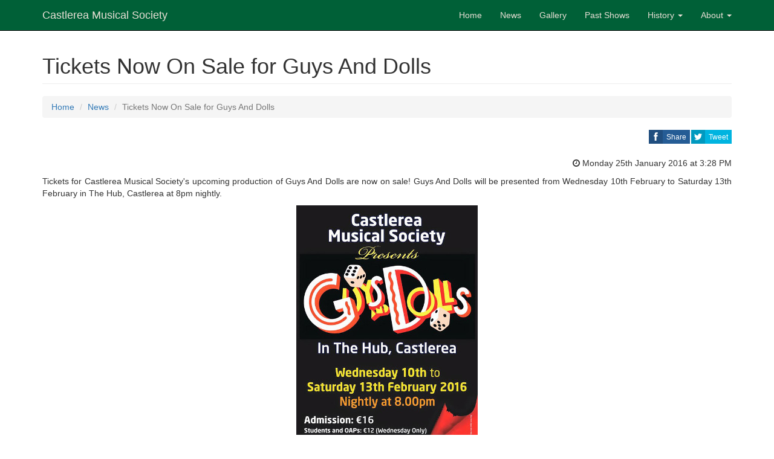

--- FILE ---
content_type: text/html; charset=UTF-8
request_url: http://castlereamusicalsociety.com/news/2016/1/tickets-now-on-sale-for-guys-and-dolls
body_size: 3356
content:
<!DOCTYPE html>
<html lang="en">
<head>
	<meta charset="utf-8">
	<meta http-equiv="X-UA-Compatible" content="IE=edge">
	<meta name="viewport" content="width=device-width, initial-scale=1">

	<title>Castlerea Musical Society</title>

	<!-- Bootstrap CSS -->
	<link media="all" type="text/css" rel="stylesheet" href="//maxcdn.bootstrapcdn.com/bootstrap/3.3.4/css/bootstrap.min.css">

	<!-- Custom CSS -->
	<link media="all" type="text/css" rel="stylesheet" href="http://castlereamusicalsociety.com/css/custom.css">

	<!-- Social Share Kit CSS -->
	<link media="all" type="text/css" rel="stylesheet" href="http://castlereamusicalsociety.com/css/social-share-kit.css">

	<!-- Custom Fonts -->
	<link media="all" type="text/css" rel="stylesheet" href="//maxcdn.bootstrapcdn.com/font-awesome/4.4.0/css/font-awesome.min.css">

	
	<!-- HTML5 Shim and Respond.js IE8 support of HTML5 elements and media queries -->
	<!-- WARNING: Respond.js doesn't work if you view the page via file:// -->
	<!--[if lt IE 9]>
		<script src="//oss.maxcdn.com/libs/html5shiv/3.7.0/html5shiv.js"></script>
		<script src="//oss.maxcdn.com/libs/respond.js/1.4.2/respond.min.js"></script>
	<![endif]-->

	<link rel="shortcut icon" href="https://static.castlereamusicalsociety.com/images/favicon/favicon.ico">
	<link rel="apple-touch-icon" sizes="57x57" href="https://static.castlereamusicalsociety.com/images/favicon/apple-icon-57x57.png">
	<link rel="apple-touch-icon" sizes="60x60" href="https://static.castlereamusicalsociety.com/images/favicon/apple-icon-60x60.png">
	<link rel="apple-touch-icon" sizes="72x72" href="https://static.castlereamusicalsociety.com/images/favicon/apple-icon-72x72.png">
	<link rel="apple-touch-icon" sizes="76x76" href="https://static.castlereamusicalsociety.com/images/favicon/apple-icon-76x76.png">
	<link rel="apple-touch-icon" sizes="114x114" href="https://static.castlereamusicalsociety.com/images/favicon/apple-icon-114x114.png">
	<link rel="apple-touch-icon" sizes="120x120" href="https://static.castlereamusicalsociety.com/images/favicon/apple-icon-120x120.png">
	<link rel="apple-touch-icon" sizes="144x144" href="https://static.castlereamusicalsociety.com/images/favicon/apple-icon-144x144.png">
	<link rel="apple-touch-icon" sizes="152x152" href="https://static.castlereamusicalsociety.com/images/favicon/apple-icon-152x152.png">
	<link rel="apple-touch-icon" sizes="180x180" href="https://static.castlereamusicalsociety.com/images/favicon/apple-icon-180x180.png">
	<link rel="icon" type="image/png" sizes="192x192" href="https://static.castlereamusicalsociety.com/images/favicon/android-icon-192x192.png">
	<link rel="icon" type="image/png" sizes="32x32" href="https://static.castlereamusicalsociety.com/images/favicon/favicon-32x32.png">
	<link rel="icon" type="image/png" sizes="96x96" href="https://static.castlereamusicalsociety.com/images/favicon/favicon-96x96.png">
	<link rel="icon" type="image/png" sizes="16x16" href="https://static.castlereamusicalsociety.com/images/favicon/favicon-16x16.png">
	<link rel="manifest" href="https://static.castlereamusicalsociety.com/images/favicon/manifest.json">
	<meta name="msapplication-TileColor" content="#ffffff">
	<meta name="msapplication-TileImage" content="https://static.castlereamusicalsociety.com/images/favicon/ms-icon-144x144.png">
	<meta name="theme-color" content="#ffffff">

	<meta name="_token" content="tofGrNqg5rr7UsqHQsZ7vJ6363IO4r9bZ2wbv5Gz"/>

		<meta property="fb:app_id" content="1675854935966080" />
	<meta property="og:site_name" content="Castlerea Musical Society" />
	<meta property="og:type" content="article" />
	<meta property="og:title" content="Tickets Now On Sale for Guys And Dolls" />
	<meta property="og:description" content="" />
	<meta property="og:url" content="http://castlereamusicalsociety.com/news/2016/1/tickets-now-on-sale-for-guys-and-dolls" />
	<meta property="og:image" content="https://static.castlereamusicalsociety.com/images/opengraph/gnd2.jpg" />
	<meta property="og:image:width" content="1200" />
	<meta property="og:image:height" content="630" />
</head>
<body>
		<div id="fb-root"></div>
<script>(function(d, s, id) {
    var js, fjs = d.getElementsByTagName(s)[0];
    if (d.getElementById(id)) return;
    js = d.createElement(s); js.id = id;
    js.src = 'https://connect.facebook.net/en_GB/sdk.js#xfbml=1&version=v6.0&appId=1675854935966080&autoLogAppEvents=1';
    fjs.parentNode.insertBefore(js, fjs);
}(document, 'script', 'facebook-jssdk'));</script>

	<script>
		(function(i,s,o,g,r,a,m){i['GoogleAnalyticsObject']=r;i[r]=i[r]||function(){
		(i[r].q=i[r].q||[]).push(arguments)},i[r].l=1*new Date();a=s.createElement(o),
		m=s.getElementsByTagName(o)[0];a.async=1;a.src=g;m.parentNode.insertBefore(a,m)
		})(window,document,'script','//www.google-analytics.com/analytics.js','ga');
		ga('create', 'UA-68674475-1', 'auto');
		ga('send', 'pageview');
	</script>

	<!-- Navigation -->
	<nav class="navbar navbar-inverse navbar-fixed-top" role="navigation">
		<div class="container">
			<!-- Brand and toggle get grouped for better mobile display -->
			<div class="navbar-header">
				<button type="button" class="navbar-toggle" data-toggle="collapse" data-target="#bs-example-navbar-collapse-1">
					<span class="sr-only">Toggle navigation</span>
					<span class="icon-bar"></span>
					<span class="icon-bar"></span>
					<span class="icon-bar"></span>
				</button>
				<a class="navbar-brand" href="/">Castlerea Musical Society</a>
			</div>

			<!-- Collect the nav links, forms, and other content for toggling -->
			<div class="collapse navbar-collapse" id="bs-example-navbar-collapse-1">
				<ul class="nav navbar-nav navbar-right">
					<li>
						<a href="/">Home</a>
					</li>
					<li>
						<a href="/news/">News</a>
					</li>
					<li>
						<a href="/gallery/">Gallery</a>
					</li>
					<li>
						<a href="/pastshows/">Past Shows</a>
					</li>
					<li class="dropdown">
						<a href="#" class="dropdown-toggle" data-toggle="dropdown">History <b class="caret"></b></a>
						<ul class="dropdown-menu">
							<li>
								<a href="/history/beginnings/">Beginnings</a>
							</li>
							<li>
								<a href="/history/life-members/">Honorary Life Members</a>
							</li>
							<li>
								<a href="/history/presidents/">Presidents</a>
							</li>
							<li>
								<a href="/history/chairpersons/">Chairpersons</a>
							</li>
							<li>
								<a href="/history/awards/">AIMS Awards</a>
							</li>
						</ul>
					</li>
					<li class="dropdown">
						<a href="#" class="dropdown-toggle" data-toggle="dropdown">About <b class="caret"></b></a>
						<ul class="dropdown-menu">
							<li>
								<a href="/committee/">Committee</a>
							</li>
							<li>
								<a href="/sponsors/">Sponsors</a>
							</li>
							<li>
								<a href="/about/">About</a>
							</li>
						</ul>
					</li>
				</ul>
			</div>
			<!-- /.navbar-collapse -->
			
		</div>
		<!-- /.container -->
	</nav>

	
	<!-- Page Content -->
	<div class="container">

	
<!-- Page Heading/Breadcrumbs -->
<div class="row">
	<div class="col-lg-12">
		<h1 class="page-header">Tickets Now On Sale for Guys And Dolls</h1>
		<ol class="breadcrumb">
			<li><a href="/">Home</a></li>
			<li><a href="/news/">News</a></li>
			<li class="active">Tickets Now On Sale for Guys And Dolls</li>
		</ol>
	</div>
</div>

<!-- News Item Share -->
<div class="row">
	<div class="col-lg-12">
		<div class="ssk-group ssk-xs" id="news-item-share">
			<a href="" data-social="fb" class="social-share ssk ssk-facebook ssk-text">Share</a>
			<a href="" data-social="tw" class="social-share ssk ssk-twitter ssk-text">Tweet</a>
		</div>
	</div>
</div>

<!-- News Item Date/Time-->
<div class="row">
	<div class="col-lg-12">
		<div class="text-right" style="margin-bottom:10px;"><i class="fa fa-clock-o"></i> Monday 25th January 2016 at 3:28 PM</div>
	</div>
</div>

<!-- Content -->
<div class="row">
	<div class="col-lg-12">
		<div class="text-justify">
<p>Tickets for Castlerea Musical Society's upcoming production of Guys And Dolls are now on sale! Guys And Dolls will be presented from Wednesday 10th February to Saturday 13th February in The Hub, Castlerea at 8pm nightly.</p>
<p style="text-align: center;"><img src="http://static.castlereamusicalsociety.com/images/news/cms_gnd_poster.jpg" alt="" /></p>
<p>The booking line, 087-4676475, open from Monday 25th January, is available from 2pm-4pm and 6pm-8pm daily.</p>
<p>The booking office will be open for sales and collection of tickets closer to the show. A concession price of &euro;12 is available for students and OAPs on Wednesday night. Tickets cost &euro;16 for all audience members on all other nights.</p>
		</div>
	</div>
</div>

<hr>

		<!-- Footer -->
		<footer>
			<div class="row">
				<div class="col-lg-12">
					<p>Copyright &copy; Castlerea Musical Society 2026 | Email: <a href="/cdn-cgi/l/email-protection" class="__cf_email__" data-cfemail="fe938b8d979d9f928d919d979b8a879d9f8d8a929b8c9b9fbe99939f9792d09d9193">[email&#160;protected]</a></p>
				</div>
			</div>
		</footer>

	</div>
	<!-- /.container -->

	<!-- jQuery -->
	<script data-cfasync="false" src="/cdn-cgi/scripts/5c5dd728/cloudflare-static/email-decode.min.js"></script><script src="//code.jquery.com/jquery-2.1.4.min.js"></script>

	<!-- Bootstrap Core JavaScript -->
	<script src="//maxcdn.bootstrapcdn.com/bootstrap/3.3.4/js/bootstrap.min.js"></script>

		<script src="http://castlereamusicalsociety.com/js/newsItemShare.js"></script>
		<script defer src="https://static.cloudflareinsights.com/beacon.min.js/vcd15cbe7772f49c399c6a5babf22c1241717689176015" integrity="sha512-ZpsOmlRQV6y907TI0dKBHq9Md29nnaEIPlkf84rnaERnq6zvWvPUqr2ft8M1aS28oN72PdrCzSjY4U6VaAw1EQ==" data-cf-beacon='{"version":"2024.11.0","token":"b4d024672b9242cfab8df75f5637242e","r":1,"server_timing":{"name":{"cfCacheStatus":true,"cfEdge":true,"cfExtPri":true,"cfL4":true,"cfOrigin":true,"cfSpeedBrain":true},"location_startswith":null}}' crossorigin="anonymous"></script>
</body>
</html>


--- FILE ---
content_type: text/css
request_url: http://castlereamusicalsociety.com/css/custom.css
body_size: 1132
content:
/*!
 * Start Bootstrap - Modern Business HTML Template (http://startbootstrap.com)
 * Code licensed under the Apache License v2.0.
 * For details, see http://www.apache.org/licenses/LICENSE-2.0.
 */

/* Global Styles */

html,
body {
    height: 100%;
}

body {
    padding-top: 50px; /* Required padding for .navbar-fixed-top. Remove if using .navbar-static-top. Change if height of navigation changes. */
}

.img-portfolio {
    margin-bottom: 30px;
}

.img-hover:hover {
    opacity: 0.8;
}

/* Home Page Carousel */

header.carousel {
    height: 50%;
}

header.carousel .item,
header.carousel .item.active,
header.carousel .carousel-inner {
    height: 100%;
}

header.carousel .fill {
    width: 100%;
    height: 100%;
    background-position: center;
    background-size: cover;
}

/* 404 Page Styles */

.error-404 {
    font-size: 100px;
}

/* Pricing Page Styles */

.price {
    display: block;
    font-size: 50px;
    line-height: 50px;
}

.price sup {
    top: -20px;
    left: 2px;
    font-size: 20px;
}

.period {
    display: block;
    font-style: italic;
}

/* Footer Styles */

footer {
    margin: 50px 0;
}

/* Responsive Styles */

@media(max-width:991px) {
    .customer-img,
    .img-related {
        margin-bottom: 30px;
    }
}

@media(max-width:767px) {
    .img-portfolio {
        margin-bottom: 15px;
    }

    header.carousel .carousel {
        height: 70%;
    }
}


#news-item-share{
	padding-bottom: 20px;
	text-align: right;
}


/* Overwrite navbar colors */

/* Background & Border */
.navbar-inverse {
	background-color: #006037;
	border-color: #000;
}
/* Title & Links */
.navbar-inverse .navbar-brand,
.navbar-inverse .navbar-nav > li > a {
	color: #e9e0d6;
}
/* Title & Links Hover & Focus */
.navbar-inverse .navbar-brand:hover,
.navbar-inverse .navbar-brand:focus,
.navbar-inverse .navbar-nav > li > a:hover,
.navbar-inverse .navbar-nav > li > a:focus {
	color: #facc00;
}
/* Drop-Down Heading */
.navbar-inverse .navbar-nav > .open > a, 
.navbar-inverse .navbar-nav > .open > a:hover, 
.navbar-inverse .navbar-nav > .open > a:focus {
	color: #000;
	background-color: #D5D5D5;
}
/* Caret (Down Arrow) */
.navbar-inverse .navbar-nav > .dropdown > a .caret {
	border-top-color: #e9e0d6;
	border-bottom-color: #e9e0d6;
}
/* Caret (Down Arrow) Hover */
.navbar-inverse .navbar-nav > .dropdown > a:hover .caret,
.navbar-inverse .navbar-nav > .dropdown > a:focus .caret {
	border-top-color: #facc00;
	border-bottom-color: #facc00;
}
/* Caret (Down Arrow) Open */
.navbar-inverse .navbar-nav > .open > a .caret, 
.navbar-inverse .navbar-nav > .open > a:hover .caret, 
.navbar-inverse .navbar-nav > .open > a:focus .caret {
	border-top-color: #555;
	border-bottom-color: #555;
}
/* mobile version */
/* Header Icon Button */
.navbar-inverse .navbar-toggle {
	border-color: #e9e0d6;
}
/* Header Icon Button Hover & Focus */
.navbar-inverse .navbar-toggle:hover,
.navbar-inverse .navbar-toggle:focus {
	background-color: #facc00;
}
/* Mobile Screen - Opened Links */
@media (max-width: 767px) {
	.navbar-inverse .navbar-nav .open .dropdown-menu > li > a {
		color: #e9e0d6;
	}
	.navbar-inverse .navbar-nav .open .dropdown-menu > li > a:hover,
	.navbar-inverse .navbar-nav .open .dropdown-menu > li > a:focus {
		color: #facc00;
	}
}






.CaptionedImage {
	float: right;
	margin-left: 20px;
	text-align: center;
	font-size: 12px;
}
.CaptionedImage img {
 	border: 1px solid #000000;
}


--- FILE ---
content_type: text/javascript
request_url: http://castlereamusicalsociety.com/js/newsItemShare.js
body_size: 701
content:
function shareSocialMedia(social) {
	var href = $(location).attr('href');
	if (social == 'fb-album' || social == 'tw-album') {
		href = href.replace(/\#$/, '');
		href = href.replace(/\/$/, '');
		var array = href.split('/');
		if (!isNaN(array[array.length-1])) {
			array.splice(array.length-1, 1);
		}
		href = array.join('/');
		social = social.replace("-album", "");
	}
	if (social == 'fb') {
		FB.ui({
			method: 'share',
			href: href,
		}, function(response){});
	} else if (social == 'tw') {
		var title = encodeURIComponent($(document).find("title").text());
		var newsTitle = $('meta[property="og:title"]').attr('content');
		$.ajax({
			type: "POST",
			url: location.protocol + "//" + location.host + "/ajax/shorturl",
			data: {'address': href, '_token': $('input[name=_token]').val()},
			success: function(data){
				window.open('//twitter.com/intent/tweet?url='+data+'&text='+title+' - '+newsTitle, 'share', 'height=450, width=640, toolbar=no, menubar=no, scrollbars=no, resizable=no, location=no, directories=no, status=no');
			}
		});
	}
}
$(document).ready(function() {
	$(".social-share").click(function(e) {
		$.ajaxSetup({
			headers: {'X-CSRF-Token': $('meta[name=_token]').attr('content')}
		});
		shareSocialMedia($(this).data('social'));
		e.preventDefault();
	});
});


--- FILE ---
content_type: text/plain
request_url: https://www.google-analytics.com/j/collect?v=1&_v=j102&a=413348859&t=pageview&_s=1&dl=http%3A%2F%2Fcastlereamusicalsociety.com%2Fnews%2F2016%2F1%2Ftickets-now-on-sale-for-guys-and-dolls&ul=en-us%40posix&dt=Castlerea%20Musical%20Society&sr=1280x720&vp=1280x720&_u=IEBAAEABAAAAACAAI~&jid=1677884420&gjid=1722463283&cid=536178572.1769052203&tid=UA-68674475-1&_gid=2056798952.1769052203&_r=1&_slc=1&z=1757940305
body_size: -289
content:
2,cG-T0LWTX5LHY